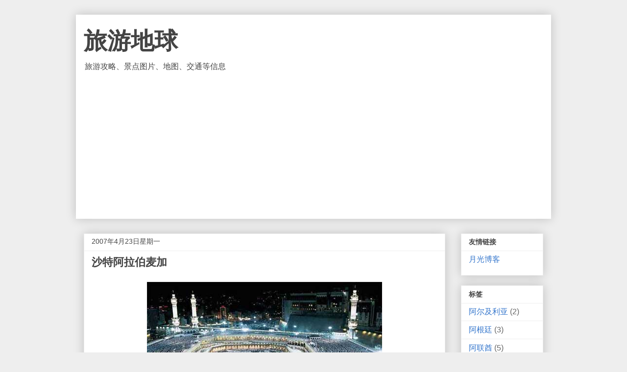

--- FILE ---
content_type: text/html; charset=UTF-8
request_url: https://tour.williamlong.info/2007/04/blog-post_22.html
body_size: 12826
content:
<!DOCTYPE html>
<html class='v2' dir='ltr' lang='zh-CN' xmlns='http://www.w3.org/1999/xhtml' xmlns:b='http://www.google.com/2005/gml/b' xmlns:data='http://www.google.com/2005/gml/data' xmlns:expr='http://www.google.com/2005/gml/expr'>
<head>
<link href='https://www.blogger.com/static/v1/widgets/335934321-css_bundle_v2.css' rel='stylesheet' type='text/css'/>
<meta content='width=device-width, initial-scale=1, maximum-scale=1' name='viewport'/>
<meta content='text/html; charset=UTF-8' http-equiv='Content-Type'/>
<meta content='blogger' name='generator'/>
<link href='https://tour.williamlong.info/favicon.ico' rel='icon' type='image/x-icon'/>
<link href='https://tour.williamlong.info/2007/04/blog-post_22.html' rel='canonical'/>
<!--Can't find substitution for tag [blog.ieCssRetrofitLinks]-->
<link href='https://www.williamlong.info/google/upload/318_1.jpg' rel='image_src'/>
<meta content='https://tour.williamlong.info/2007/04/blog-post_22.html' property='og:url'/>
<meta content='沙特阿拉伯麦加' property='og:title'/>
<meta content='　　麦加是伊斯兰教的第一圣地。它坐落在沙特阿拉伯西部赛拉特山区一条狭窄的山谷里，面积26平方公里，人口三十多万。这里四周群山环抱，层峦起伏，景色壮丽。 　　麦加城之所以世界闻名，是因为伊斯兰教创始现在麦加城中心的这座大清真寺是穆斯林最神圣的地方。 　　“朝觐”是伊斯兰教为的信徒所...' property='og:description'/>
<meta content='https://lh3.googleusercontent.com/blogger_img_proxy/AEn0k_vxTMihS1c1dadFCjUCn5qFU43mk07Y6x0IDY-vXWYduzukPY0MGM9IY7gnUfdDaODUovOKWSUl9IzyBhjBDtI35CS-n3KHV1WJcAvHJ1TUSRguXpwYWGk=w1200-h630-p-k-no-nu' property='og:image'/>
<title>沙特阿拉伯麦加-旅游地球</title>
<style id='page-skin-1' type='text/css'><!--
/*
-----------------------------------------------
Blogger Template Style
Name:     Awesome Inc.
Designer: Tina Chen
URL:      tinachen.org
----------------------------------------------- */
/* Variable definitions
====================
<Variable name="keycolor" description="Main Color" type="color" default="#ffffff"/>
<Group description="Page" selector="body">
<Variable name="body.font" description="Font" type="font"
default="normal normal 13px Arial, Tahoma, Helvetica, FreeSans, sans-serif"/>
<Variable name="body.background.color" description="Background Color" type="color" default="#000000"/>
<Variable name="body.text.color" description="Text Color" type="color" default="#ffffff"/>
</Group>
<Group description="Links" selector=".main-inner">
<Variable name="link.color" description="Link Color" type="color" default="#888888"/>
<Variable name="link.visited.color" description="Visited Color" type="color" default="#444444"/>
<Variable name="link.hover.color" description="Hover Color" type="color" default="#cccccc"/>
</Group>
<Group description="Blog Title" selector=".header h1">
<Variable name="header.font" description="Title Font" type="font"
default="normal bold 40px Arial, Tahoma, Helvetica, FreeSans, sans-serif"/>
<Variable name="header.text.color" description="Title Color" type="color" default="#444444" />
<Variable name="header.background.color" description="Header Background" type="color" default="transparent" />
</Group>
<Group description="Blog Description" selector=".header .description">
<Variable name="description.font" description="Font" type="font"
default="normal normal 14px Arial, Tahoma, Helvetica, FreeSans, sans-serif"/>
<Variable name="description.text.color" description="Text Color" type="color"
default="#444444" />
</Group>
<Group description="Tabs Text" selector=".tabs-inner .widget li a">
<Variable name="tabs.font" description="Font" type="font"
default="normal bold 14px Arial, Tahoma, Helvetica, FreeSans, sans-serif"/>
<Variable name="tabs.text.color" description="Text Color" type="color" default="#444444"/>
<Variable name="tabs.selected.text.color" description="Selected Color" type="color" default="#444444"/>
</Group>
<Group description="Tabs Background" selector=".tabs-outer .PageList">
<Variable name="tabs.background.color" description="Background Color" type="color" default="#141414"/>
<Variable name="tabs.selected.background.color" description="Selected Color" type="color" default="#444444"/>
<Variable name="tabs.border.color" description="Border Color" type="color" default="#eeeeee"/>
</Group>
<Group description="Date Header" selector=".main-inner .widget h2.date-header, .main-inner .widget h2.date-header span">
<Variable name="date.font" description="Font" type="font"
default="normal normal 14px Arial, Tahoma, Helvetica, FreeSans, sans-serif"/>
<Variable name="date.text.color" description="Text Color" type="color" default="#666666"/>
<Variable name="date.border.color" description="Border Color" type="color" default="#eeeeee"/>
</Group>
<Group description="Post Title" selector="h3.post-title, h4, h3.post-title a">
<Variable name="post.title.font" description="Font" type="font"
default="normal bold 22px Arial, Tahoma, Helvetica, FreeSans, sans-serif"/>
<Variable name="post.title.text.color" description="Text Color" type="color" default="#444444"/>
</Group>
<Group description="Post Background" selector=".post">
<Variable name="post.background.color" description="Background Color" type="color" default="#ffffff" />
<Variable name="post.border.color" description="Border Color" type="color" default="#eeeeee" />
<Variable name="post.border.bevel.color" description="Bevel Color" type="color" default="#eeeeee"/>
</Group>
<Group description="Gadget Title" selector="h2">
<Variable name="widget.title.font" description="Font" type="font"
default="normal bold 14px Arial, Tahoma, Helvetica, FreeSans, sans-serif"/>
<Variable name="widget.title.text.color" description="Text Color" type="color" default="#444444"/>
</Group>
<Group description="Gadget Text" selector=".sidebar .widget">
<Variable name="widget.font" description="Font" type="font"
default="normal normal 14px Arial, Tahoma, Helvetica, FreeSans, sans-serif"/>
<Variable name="widget.text.color" description="Text Color" type="color" default="#444444"/>
<Variable name="widget.alternate.text.color" description="Alternate Color" type="color" default="#666666"/>
</Group>
<Group description="Gadget Links" selector=".sidebar .widget">
<Variable name="widget.link.color" description="Link Color" type="color" default="#3778cd"/>
<Variable name="widget.link.visited.color" description="Visited Color" type="color" default="#4d469c"/>
<Variable name="widget.link.hover.color" description="Hover Color" type="color" default="#3778cd"/>
</Group>
<Group description="Gadget Background" selector=".sidebar .widget">
<Variable name="widget.background.color" description="Background Color" type="color" default="#141414"/>
<Variable name="widget.border.color" description="Border Color" type="color" default="#222222"/>
<Variable name="widget.border.bevel.color" description="Bevel Color" type="color" default="#000000"/>
</Group>
<Group description="Sidebar Background" selector=".column-left-inner .column-right-inner">
<Variable name="widget.outer.background.color" description="Background Color" type="color" default="transparent" />
</Group>
<Group description="Images" selector=".main-inner">
<Variable name="image.background.color" description="Background Color" type="color" default="transparent"/>
<Variable name="image.border.color" description="Border Color" type="color" default="transparent"/>
</Group>
<Group description="Feed" selector=".blog-feeds">
<Variable name="feed.text.color" description="Text Color" type="color" default="#444444"/>
</Group>
<Group description="Feed Links" selector=".blog-feeds">
<Variable name="feed.link.color" description="Link Color" type="color" default="#3778cd"/>
<Variable name="feed.link.visited.color" description="Visited Color" type="color" default="#4d469c"/>
<Variable name="feed.link.hover.color" description="Hover Color" type="color" default="#3778cd"/>
</Group>
<Group description="Pager" selector=".blog-pager">
<Variable name="pager.background.color" description="Background Color" type="color" default="#ffffff" />
</Group>
<Group description="Footer" selector=".footer-outer">
<Variable name="footer.background.color" description="Background Color" type="color" default="#ffffff" />
<Variable name="footer.text.color" description="Text Color" type="color" default="#444444" />
</Group>
<Variable name="title.shadow.spread" description="Title Shadow" type="length" default="-1px" min="-1px" max="100px"/>
<Variable name="body.background" description="Body Background" type="background"
color="#eeeeee"
default="$(color) none repeat scroll top left"/>
<Variable name="body.background.gradient.cap" description="Body Gradient Cap" type="url"
default="none"/>
<Variable name="body.background.size" description="Body Background Size" type="string" default="auto"/>
<Variable name="tabs.background.gradient" description="Tabs Background Gradient" type="url"
default="none"/>
<Variable name="header.background.gradient" description="Header Background Gradient" type="url" default="none" />
<Variable name="header.padding.top" description="Header Top Padding" type="length" default="22px" min="0" max="100px"/>
<Variable name="header.margin.top" description="Header Top Margin" type="length" default="0" min="0" max="100px"/>
<Variable name="header.margin.bottom" description="Header Bottom Margin" type="length" default="0" min="0" max="100px"/>
<Variable name="widget.padding.top" description="Widget Padding Top" type="length" default="8px" min="0" max="20px"/>
<Variable name="widget.padding.side" description="Widget Padding Side" type="length" default="15px" min="0" max="100px"/>
<Variable name="widget.outer.margin.top" description="Widget Top Margin" type="length" default="0" min="0" max="100px"/>
<Variable name="widget.outer.background.gradient" description="Gradient" type="url" default="none" />
<Variable name="widget.border.radius" description="Gadget Border Radius" type="length" default="0" min="0" max="100px"/>
<Variable name="outer.shadow.spread" description="Outer Shadow Size" type="length" default="0" min="0" max="100px"/>
<Variable name="date.header.border.radius.top" description="Date Header Border Radius Top" type="length" default="0" min="0" max="100px"/>
<Variable name="date.header.position" description="Date Header Position" type="length" default="15px" min="0" max="100px"/>
<Variable name="date.space" description="Date Space" type="length" default="30px" min="0" max="100px"/>
<Variable name="date.position" description="Date Float" type="string" default="static" />
<Variable name="date.padding.bottom" description="Date Padding Bottom" type="length" default="0" min="0" max="100px"/>
<Variable name="date.border.size" description="Date Border Size" type="length" default="0" min="0" max="10px"/>
<Variable name="date.background" description="Date Background" type="background" color="transparent"
default="$(color) none no-repeat scroll top left" />
<Variable name="date.first.border.radius.top" description="Date First top radius" type="length" default="0" min="0" max="100px"/>
<Variable name="date.last.space.bottom" description="Date Last Space Bottom" type="length"
default="20px" min="0" max="100px"/>
<Variable name="date.last.border.radius.bottom" description="Date Last bottom radius" type="length" default="0" min="0" max="100px"/>
<Variable name="post.first.padding.top" description="First Post Padding Top" type="length" default="0" min="0" max="100px"/>
<Variable name="image.shadow.spread" description="Image Shadow Size" type="length" default="0" min="0" max="100px"/>
<Variable name="image.border.radius" description="Image Border Radius" type="length" default="0" min="0" max="100px"/>
<Variable name="separator.outdent" description="Separator Outdent" type="length" default="15px" min="0" max="100px"/>
<Variable name="title.separator.border.size" description="Widget Title Border Size" type="length" default="1px" min="0" max="10px"/>
<Variable name="list.separator.border.size" description="List Separator Border Size" type="length" default="1px" min="0" max="10px"/>
<Variable name="shadow.spread" description="Shadow Size" type="length" default="0" min="0" max="100px"/>
<Variable name="startSide" description="Side where text starts in blog language" type="automatic" default="left"/>
<Variable name="endSide" description="Side where text ends in blog language" type="automatic" default="right"/>
<Variable name="date.side" description="Side where date header is placed" type="string" default="right"/>
<Variable name="pager.border.radius.top" description="Pager Border Top Radius" type="length" default="0" min="0" max="100px"/>
<Variable name="pager.space.top" description="Pager Top Space" type="length" default="1em" min="0" max="20em"/>
<Variable name="footer.background.gradient" description="Background Gradient" type="url" default="none" />
<Variable name="mobile.background.size" description="Mobile Background Size" type="string"
default="auto"/>
<Variable name="mobile.background.overlay" description="Mobile Background Overlay" type="string"
default="transparent none repeat scroll top left"/>
<Variable name="mobile.button.color" description="Mobile Button Color" type="color" default="#ffffff" />
*/
/* Content
----------------------------------------------- */
body {
font: normal normal 1em Arial, Tahoma, Helvetica, FreeSans, sans-serif;
color: #444444;
background: #eeeeee none repeat scroll top left;
}
html body .content-outer {
min-width: 0;
max-width: 100%;
width: 100%;
}
a:link {
text-decoration: none;
color: #3778cd;
}
a:visited {
text-decoration: none;
color: #4d469c;
}
a:hover {
text-decoration: underline;
color: #3778cd;
}
.body-fauxcolumn-outer .cap-top {
position: absolute;
z-index: 1;
height: 276px;
width: 100%;
background: transparent none repeat-x scroll top left;
_background-image: none;
}
/* Columns
----------------------------------------------- */
.content-inner {
padding: 0;
}
.header-inner .section {
margin: 0 16px;
}
.tabs-inner .section {
margin: 0 16px;
}
.main-inner {
padding-top: 30px;
}
.main-inner .column-center-inner,
.main-inner .column-left-inner,
.main-inner .column-right-inner {
padding: 0 5px;
}
*+html body .main-inner .column-center-inner {
margin-top: -30px;
}
#layout .main-inner .column-center-inner {
margin-top: 0;
}
/* Header
----------------------------------------------- */
.header-outer {
margin: 0 0 0 0;
background: #FFFFFF none repeat scroll 0 0;
}
.Header h1 {
font: normal bold 3em Arial, Tahoma, Helvetica, FreeSans, sans-serif;
color: #444444;
text-shadow: 0 0 -1px #000000;
}
.Header h1 a {
color: #444444;
}
.Header .description {
font: normal normal 1em Arial, Tahoma, Helvetica, FreeSans, sans-serif;
color: #444444;
}
.header-inner .Header .titlewrapper,
.header-inner .Header .descriptionwrapper {
padding-left: 0;
padding-right: 0;
margin-bottom: 0;
}
.header-inner .Header .titlewrapper {
padding-top: 22px;
}
/* Tabs
----------------------------------------------- */
.tabs-outer {
overflow: hidden;
position: relative;
background: #eeeeee url(https://resources.blogblog.com/blogblog/data/1kt/awesomeinc/tabs_gradient_light.png) repeat scroll 0 0;
}
#layout .tabs-outer {
overflow: visible;
}
.tabs-cap-top, .tabs-cap-bottom {
position: absolute;
width: 100%;
border-top: 1px solid #999999;
}
.tabs-cap-bottom {
bottom: 0;
}
.tabs-inner .widget li a {
display: inline-block;
margin: 0;
padding: .6em 1.5em;
font: normal bold 14px Arial, Tahoma, Helvetica, FreeSans, sans-serif;
color: #444444;
border-top: 1px solid #999999;
border-bottom: 1px solid #999999;
border-left: 1px solid #999999;
height: 16px;
line-height: 16px;
}
.tabs-inner .widget li:last-child a {
border-right: 1px solid #999999;
}
.tabs-inner .widget li.selected a, .tabs-inner .widget li a:hover {
background: #666666 url(https://resources.blogblog.com/blogblog/data/1kt/awesomeinc/tabs_gradient_light.png) repeat-x scroll 0 -100px;
color: #ffffff;
}
/* Headings
----------------------------------------------- */
h2 {
font: normal bold 14px Arial, Tahoma, Helvetica, FreeSans, sans-serif;
color: #444444;
}
/* Widgets
----------------------------------------------- */
.main-inner .section {
margin: 0 27px;
padding: 0;
}
.main-inner .column-left-outer,
.main-inner .column-right-outer {
margin-top: 0;
}
#layout .main-inner .column-left-outer,
#layout .main-inner .column-right-outer {
margin-top: 0;
}
.main-inner .column-left-inner,
.main-inner .column-right-inner {
background: transparent none repeat 0 0;
-moz-box-shadow: 0 0 0 rgba(0, 0, 0, .2);
-webkit-box-shadow: 0 0 0 rgba(0, 0, 0, .2);
-goog-ms-box-shadow: 0 0 0 rgba(0, 0, 0, .2);
box-shadow: 0 0 0 rgba(0, 0, 0, .2);
-moz-border-radius: 0;
-webkit-border-radius: 0;
-goog-ms-border-radius: 0;
border-radius: 0;
}
#layout .main-inner .column-left-inner,
#layout .main-inner .column-right-inner {
margin-top: 0;
}
.sidebar .widget {
font: normal normal 1em Arial, Tahoma, Helvetica, FreeSans, sans-serif;
color: #444444;
}
.sidebar .widget a:link {
color: #3778cd;
}
.sidebar .widget a:visited {
color: #4d469c;
}
.sidebar .widget a:hover {
color: #3778cd;
}
.sidebar .widget h2 {
text-shadow: 0 0 -1px #000000;
}
.main-inner .widget {
background-color: #ffffff;
border: 1px solid #eeeeee;
padding: 0 15px 15px;
margin: 20px -16px;
-moz-box-shadow: 0 0 20px rgba(0, 0, 0, .2);
-webkit-box-shadow: 0 0 20px rgba(0, 0, 0, .2);
-goog-ms-box-shadow: 0 0 20px rgba(0, 0, 0, .2);
box-shadow: 0 0 20px rgba(0, 0, 0, .2);
-moz-border-radius: 0;
-webkit-border-radius: 0;
-goog-ms-border-radius: 0;
border-radius: 0;
}
.main-inner .widget h2 {
margin: 0 -15px;
padding: .6em 15px .5em;
border-bottom: 1px solid transparent;
}
.footer-inner .widget h2 {
padding: 0 0 .4em;
border-bottom: 1px solid transparent;
}
.main-inner .widget h2 + div, .footer-inner .widget h2 + div {
border-top: 1px solid #eeeeee;
padding-top: 8px;
}
.main-inner .widget .widget-content {
margin: 0 -15px;
padding: 7px 15px 0;
}
.main-inner .widget ul, .main-inner .widget #ArchiveList ul.flat {
margin: -8px -15px 0;
padding: 0;
list-style: none;
}
.main-inner .widget #ArchiveList {
margin: -8px 0 0;
}
.main-inner .widget ul li, .main-inner .widget #ArchiveList ul.flat li {
padding: .5em 15px;
text-indent: 0;
color: #666666;
border-top: 1px solid #eeeeee;
border-bottom: 1px solid transparent;
}
.main-inner .widget #ArchiveList ul li {
padding-top: .25em;
padding-bottom: .25em;
}
.main-inner .widget ul li:first-child, .main-inner .widget #ArchiveList ul.flat li:first-child {
border-top: none;
}
.main-inner .widget ul li:last-child, .main-inner .widget #ArchiveList ul.flat li:last-child {
border-bottom: none;
}
.post-body {
position: relative;
}
.main-inner .widget .post-body ul {
padding: 0 2.5em;
margin: .5em 0;
list-style: disc;
}
.main-inner .widget .post-body ul li {
padding: 0.25em 0;
margin-bottom: .25em;
color: #444444;
border: none;
}
.footer-inner .widget ul {
padding: 0;
list-style: none;
}
.widget .zippy {
color: #666666;
}
/* Posts
----------------------------------------------- */
body .main-inner .Blog {
padding: 0;
margin-bottom: 1em;
background-color: transparent;
border: none;
-moz-box-shadow: 0 0 0 rgba(0, 0, 0, 0);
-webkit-box-shadow: 0 0 0 rgba(0, 0, 0, 0);
-goog-ms-box-shadow: 0 0 0 rgba(0, 0, 0, 0);
box-shadow: 0 0 0 rgba(0, 0, 0, 0);
}
.main-inner .section:last-child .Blog:last-child {
padding: 0;
margin-bottom: 1em;
}
.main-inner .widget h2.date-header {
margin: 0 -15px 1px;
padding: 0 0 0 0;
font: normal normal 14px Arial, Tahoma, Helvetica, FreeSans, sans-serif;
color: #444444;
background: transparent none no-repeat scroll top left;
border-top: 0 solid #eeeeee;
border-bottom: 1px solid transparent;
-moz-border-radius-topleft: 0;
-moz-border-radius-topright: 0;
-webkit-border-top-left-radius: 0;
-webkit-border-top-right-radius: 0;
border-top-left-radius: 0;
border-top-right-radius: 0;
position: static;
bottom: 100%;
right: 15px;
text-shadow: 0 0 -1px #000000;
}
.main-inner .widget h2.date-header span {
font: normal normal 14px Arial, Tahoma, Helvetica, FreeSans, sans-serif;
display: block;
padding: .5em 15px;
border-left: 0 solid #eeeeee;
border-right: 0 solid #eeeeee;
}
.date-outer {
position: relative;
margin: 30px 0 20px;
padding: 0 15px;
background-color: #ffffff;
border: 1px solid #eeeeee;
-moz-box-shadow: 0 0 20px rgba(0, 0, 0, .2);
-webkit-box-shadow: 0 0 20px rgba(0, 0, 0, .2);
-goog-ms-box-shadow: 0 0 20px rgba(0, 0, 0, .2);
box-shadow: 0 0 20px rgba(0, 0, 0, .2);
-moz-border-radius: 0;
-webkit-border-radius: 0;
-goog-ms-border-radius: 0;
border-radius: 0;
}
.date-outer:first-child {
margin-top: 0;
}
.date-outer:last-child {
margin-bottom: 20px;
-moz-border-radius-bottomleft: 0;
-moz-border-radius-bottomright: 0;
-webkit-border-bottom-left-radius: 0;
-webkit-border-bottom-right-radius: 0;
-goog-ms-border-bottom-left-radius: 0;
-goog-ms-border-bottom-right-radius: 0;
border-bottom-left-radius: 0;
border-bottom-right-radius: 0;
}
.date-posts {
margin: 0 -15px;
padding: 0 15px;
clear: both;
}
.post-outer, .inline-ad {
border-top: 1px solid #eeeeee;
margin: 0 -15px;
padding: 15px 15px;
}
.post-outer {
padding-bottom: 10px;
}
.post-outer:first-child {
padding-top: 0;
border-top: none;
}
.post-outer:last-child, .inline-ad:last-child {
border-bottom: none;
}
.post-body {
position: relative;
}
.post-body img {
padding: 8px;
background: transparent;
border: 1px solid transparent;
-moz-box-shadow: 0 0 0 rgba(0, 0, 0, .2);
-webkit-box-shadow: 0 0 0 rgba(0, 0, 0, .2);
box-shadow: 0 0 0 rgba(0, 0, 0, .2);
-moz-border-radius: 0;
-webkit-border-radius: 0;
border-radius: 0;
}
h3.post-title, h4 {
font: normal bold 22px Arial, Tahoma, Helvetica, FreeSans, sans-serif;
color: #444444;
}
h3.post-title a {
font: normal bold 22px Arial, Tahoma, Helvetica, FreeSans, sans-serif;
color: #444444;
}
h3.post-title a:hover {
color: #3778cd;
text-decoration: underline;
}
.post-header {
margin: 0 0 1em;
}
.post-body {
line-height: 1.4;
}
.post-outer h2 {
color: #444444;
}
.post-footer {
margin: 1.5em 0 0;
}
#blog-pager {
padding: 15px;
font-size: 120%;
background-color: #ffffff;
border: 1px solid #eeeeee;
-moz-box-shadow: 0 0 20px rgba(0, 0, 0, .2);
-webkit-box-shadow: 0 0 20px rgba(0, 0, 0, .2);
-goog-ms-box-shadow: 0 0 20px rgba(0, 0, 0, .2);
box-shadow: 0 0 20px rgba(0, 0, 0, .2);
-moz-border-radius: 0;
-webkit-border-radius: 0;
-goog-ms-border-radius: 0;
border-radius: 0;
-moz-border-radius-topleft: 0;
-moz-border-radius-topright: 0;
-webkit-border-top-left-radius: 0;
-webkit-border-top-right-radius: 0;
-goog-ms-border-top-left-radius: 0;
-goog-ms-border-top-right-radius: 0;
border-top-left-radius: 0;
border-top-right-radius-topright: 0;
margin-top: 1em;
}
.blog-feeds, .post-feeds {
margin: 1em 0;
text-align: center;
color: #444444;
}
.blog-feeds a, .post-feeds a {
color: #3778cd;
}
.blog-feeds a:visited, .post-feeds a:visited {
color: #4d469c;
}
.blog-feeds a:hover, .post-feeds a:hover {
color: #3778cd;
}
.post-outer .comments {
margin-top: 2em;
}
/* Comments
----------------------------------------------- */
.comments .comments-content .icon.blog-author {
background-repeat: no-repeat;
background-image: url([data-uri]);
}
.comments .comments-content .loadmore a {
border-top: 1px solid #999999;
border-bottom: 1px solid #999999;
}
.comments .continue {
border-top: 2px solid #999999;
}
/* Footer
----------------------------------------------- */
.footer-outer {
margin: -20px 0 -1px;
padding: 20px 0 0;
color: #444444;
overflow: hidden;
}
.footer-fauxborder-left {
border-top: 1px solid #eeeeee;
background: #ffffff none repeat scroll 0 0;
-moz-box-shadow: 0 0 20px rgba(0, 0, 0, .2);
-webkit-box-shadow: 0 0 20px rgba(0, 0, 0, .2);
-goog-ms-box-shadow: 0 0 20px rgba(0, 0, 0, .2);
box-shadow: 0 0 20px rgba(0, 0, 0, .2);
margin: 0 -20px;
}
/* Mobile
----------------------------------------------- */
body.mobile {
background-size: auto;
}
.mobile .body-fauxcolumn-outer {
background: transparent none repeat scroll top left;
}
*+html body.mobile .main-inner .column-center-inner {
margin-top: 0;
}
.mobile .main-inner .widget {
padding: 0 0 15px;
}
.mobile .main-inner .widget h2 + div,
.mobile .footer-inner .widget h2 + div {
border-top: none;
padding-top: 0;
}
.mobile .footer-inner .widget h2 {
padding: 0.5em 0;
border-bottom: none;
}
.mobile .main-inner .widget .widget-content {
margin: 0;
padding: 7px 0 0;
}
.mobile .main-inner .widget ul,
.mobile .main-inner .widget #ArchiveList ul.flat {
margin: 0 -15px 0;
}
.mobile .main-inner .widget h2.date-header {
right: 0;
}
.mobile .date-header span {
padding: 0.4em 0;
}
.mobile .date-outer:first-child {
margin-bottom: 0;
border: 1px solid #eeeeee;
-moz-border-radius-topleft: 0;
-moz-border-radius-topright: 0;
-webkit-border-top-left-radius: 0;
-webkit-border-top-right-radius: 0;
-goog-ms-border-top-left-radius: 0;
-goog-ms-border-top-right-radius: 0;
border-top-left-radius: 0;
border-top-right-radius: 0;
}
.mobile .date-outer {
border-color: #eeeeee;
border-width: 0 1px 1px;
}
.mobile .date-outer:last-child {
margin-bottom: 0;
}
.mobile .main-inner {
padding: 0;
}
.mobile .header-inner .section {
margin: 0;
}
.mobile .post-outer, .mobile .inline-ad {
padding: 5px 0;
}
.mobile .tabs-inner .section {
margin: 0 10px;
}
.mobile .main-inner .widget h2 {
margin: 0;
padding: 0;
}
.mobile .main-inner .widget h2.date-header span {
padding: 0;
}
.mobile .main-inner .widget .widget-content {
margin: 0;
padding: 7px 0 0;
}
.mobile #blog-pager {
border: 1px solid transparent;
background: #ffffff none repeat scroll 0 0;
}
.mobile .main-inner .column-left-inner,
.mobile .main-inner .column-right-inner {
background: transparent none repeat 0 0;
-moz-box-shadow: none;
-webkit-box-shadow: none;
-goog-ms-box-shadow: none;
box-shadow: none;
}
.mobile .date-posts {
margin: 0;
padding: 0;
}
.mobile .footer-fauxborder-left {
margin: 0;
border-top: inherit;
}
.mobile .main-inner .section:last-child .Blog:last-child {
margin-bottom: 0;
}
.mobile-index-contents {
color: #444444;
}
.mobile .mobile-link-button {
background: #3778cd url(https://resources.blogblog.com/blogblog/data/1kt/awesomeinc/tabs_gradient_light.png) repeat scroll 0 0;
}
.mobile-link-button a:link, .mobile-link-button a:visited {
color: #ffffff;
}
.mobile .tabs-inner .PageList .widget-content {
background: transparent;
border-top: 1px solid;
border-color: #999999;
color: #444444;
}
.mobile .tabs-inner .PageList .widget-content .pagelist-arrow {
border-left: 1px solid #999999;
}

--></style>
<style id='template-skin-1' type='text/css'><!--
body {
min-width: 970px;
}
.content-outer, .content-fauxcolumn-outer, .region-inner {
min-width: 970px;
max-width: 970px;
_width: 970px;
}
.main-inner .columns {
padding-left: 0px;
padding-right: 200px;
}
.main-inner .fauxcolumn-center-outer {
left: 0px;
right: 200px;
/* IE6 does not respect left and right together */
_width: expression(this.parentNode.offsetWidth -
parseInt("0px") -
parseInt("200px") + 'px');
}
.main-inner .fauxcolumn-left-outer {
width: 0px;
}
.main-inner .fauxcolumn-right-outer {
width: 200px;
}
.main-inner .column-left-outer {
width: 0px;
right: 100%;
margin-left: -0px;
}
.main-inner .column-right-outer {
width: 200px;
margin-right: -200px;
}
#layout {
min-width: 0;
}
#layout .content-outer {
min-width: 0;
width: 800px;
}
#layout .region-inner {
min-width: 0;
width: auto;
}
body#layout div.add_widget {
padding: 8px;
}
body#layout div.add_widget a {
margin-left: 32px;
}
--></style>
<script type='text/javascript'>
        (function(i,s,o,g,r,a,m){i['GoogleAnalyticsObject']=r;i[r]=i[r]||function(){
        (i[r].q=i[r].q||[]).push(arguments)},i[r].l=1*new Date();a=s.createElement(o),
        m=s.getElementsByTagName(o)[0];a.async=1;a.src=g;m.parentNode.insertBefore(a,m)
        })(window,document,'script','https://www.google-analytics.com/analytics.js','ga');
        ga('create', 'UA-272027-5', 'auto', 'blogger');
        ga('blogger.send', 'pageview');
      </script>
<link href='https://www.blogger.com/dyn-css/authorization.css?targetBlogID=3858050570068179401&amp;zx=874d468a-0a64-4f0b-8add-fcba01efa8ed' media='none' onload='if(media!=&#39;all&#39;)media=&#39;all&#39;' rel='stylesheet'/><noscript><link href='https://www.blogger.com/dyn-css/authorization.css?targetBlogID=3858050570068179401&amp;zx=874d468a-0a64-4f0b-8add-fcba01efa8ed' rel='stylesheet'/></noscript>
<meta name='google-adsense-platform-account' content='ca-host-pub-1556223355139109'/>
<meta name='google-adsense-platform-domain' content='blogspot.com'/>

<script async src="https://pagead2.googlesyndication.com/pagead/js/adsbygoogle.js?client=ca-pub-8464600688944785&host=ca-host-pub-1556223355139109" crossorigin="anonymous"></script>

<!-- data-ad-client=ca-pub-8464600688944785 -->

</head>
<body class='loading'>
<div class='navbar no-items section' id='navbar' name='Navbar'>
</div>
<div class='body-fauxcolumns'>
<div class='fauxcolumn-outer body-fauxcolumn-outer'>
<div class='cap-top'>
<div class='cap-left'></div>
<div class='cap-right'></div>
</div>
<div class='fauxborder-left'>
<div class='fauxborder-right'></div>
<div class='fauxcolumn-inner'>
</div>
</div>
<div class='cap-bottom'>
<div class='cap-left'></div>
<div class='cap-right'></div>
</div>
</div>
</div>
<div class='content'>
<div class='content-fauxcolumns'>
<div class='fauxcolumn-outer content-fauxcolumn-outer'>
<div class='cap-top'>
<div class='cap-left'></div>
<div class='cap-right'></div>
</div>
<div class='fauxborder-left'>
<div class='fauxborder-right'></div>
<div class='fauxcolumn-inner'>
</div>
</div>
<div class='cap-bottom'>
<div class='cap-left'></div>
<div class='cap-right'></div>
</div>
</div>
</div>
<div class='content-outer'>
<div class='content-cap-top cap-top'>
<div class='cap-left'></div>
<div class='cap-right'></div>
</div>
<div class='fauxborder-left content-fauxborder-left'>
<div class='fauxborder-right content-fauxborder-right'></div>
<div class='content-inner'>
<header>
<div class='header-outer'>
<div class='header-cap-top cap-top'>
<div class='cap-left'></div>
<div class='cap-right'></div>
</div>
<div class='fauxborder-left header-fauxborder-left'>
<div class='fauxborder-right header-fauxborder-right'></div>
<div class='region-inner header-inner'>
<div class='header section' id='header' name='标题'><div class='widget Header' data-version='1' id='Header1'>
<div id='header-inner'>
<div class='titlewrapper'>
<h1 class='title'>
<a href='https://tour.williamlong.info/'>
旅游地球
</a>
</h1>
</div>
<div class='descriptionwrapper'>
<p class='description'><span>旅游攻略&#12289;景点图片&#12289;地图&#12289;交通等信息</span></p>
</div>
</div>
</div></div>
</div>
</div>
<div class='header-cap-bottom cap-bottom'>
<div class='cap-left'></div>
<div class='cap-right'></div>
</div>
</div>
</header>
<div class='tabs-outer'>
<div class='tabs-cap-top cap-top'>
<div class='cap-left'></div>
<div class='cap-right'></div>
</div>
<div class='fauxborder-left tabs-fauxborder-left'>
<div class='fauxborder-right tabs-fauxborder-right'></div>
<div class='region-inner tabs-inner'>
<div class='tabs section' id='crosscol' name='跨列'><div class='widget HTML' data-version='1' id='HTML1'>
<div class='widget-content'>
<style type="text/css">

body {margin:auto;max-width: 970px;}
.header-outer{width: 970px;margin: auto;box-shadow: 0 0 20px rgb(0 0 0 / 20%);}
.column-center-outer,.column-left-outer,.column-right-outer{position:relative;float:left;_display:inline;_overflow:hidden}
.column-center-outer{width:100%}
.column-left-outer{margin-left:-100%}

@media screen and (max-width:768px) {
body {min-width: 100%;width: 100%;}
.header-outer {width: 95%;}
.post-body img {max-width: 100%;}
.content-outer, .content-fauxcolumn-outer, .region-inner {
min-width: 100%;
max-width: 100%;
_width: 100%;
}
.main-inner .columns {
    padding-left: 0;
    padding-right: 0;
}
#layout .content-outer {width: 100%;}
.footer-outer {display:none;}

.main-inner .column-right-outer {
    display:none;
    width: 100%;
    margin-right: 0;
}

}
</style>

<script src="https://www.williamlong.info/script/jquery.min.js"></script>
<script type="text/javascript" src="https://www.williamlong.info/script/jquery-ias.min.js"></script>

<script type="text/javascript">
/*
var ias = jQuery.ias({
    container : '.blog-posts',
    item: '.date-outer',
    pagination: '#blog-pager',
    next: '#blog-pager-older-link a',
    loader: ''
});

ias.extension(new IASSpinnerExtension());
*/
</script>
</div>
<div class='clear'></div>
</div></div>
<div class='tabs no-items section' id='crosscol-overflow' name='Cross-Column 2'></div>
</div>
</div>
<div class='tabs-cap-bottom cap-bottom'>
<div class='cap-left'></div>
<div class='cap-right'></div>
</div>
</div>
<div class='main-outer'>
<div class='main-cap-top cap-top'>
<div class='cap-left'></div>
<div class='cap-right'></div>
</div>
<div class='fauxborder-left main-fauxborder-left'>
<div class='fauxborder-right main-fauxborder-right'></div>
<div class='region-inner main-inner'>
<div class='columns fauxcolumns'>
<div class='fauxcolumn-outer fauxcolumn-center-outer'>
<div class='cap-top'>
<div class='cap-left'></div>
<div class='cap-right'></div>
</div>
<div class='fauxborder-left'>
<div class='fauxborder-right'></div>
<div class='fauxcolumn-inner'>
</div>
</div>
<div class='cap-bottom'>
<div class='cap-left'></div>
<div class='cap-right'></div>
</div>
</div>
<div class='fauxcolumn-outer fauxcolumn-left-outer'>
<div class='cap-top'>
<div class='cap-left'></div>
<div class='cap-right'></div>
</div>
<div class='fauxborder-left'>
<div class='fauxborder-right'></div>
<div class='fauxcolumn-inner'>
</div>
</div>
<div class='cap-bottom'>
<div class='cap-left'></div>
<div class='cap-right'></div>
</div>
</div>
<div class='fauxcolumn-outer fauxcolumn-right-outer'>
<div class='cap-top'>
<div class='cap-left'></div>
<div class='cap-right'></div>
</div>
<div class='fauxborder-left'>
<div class='fauxborder-right'></div>
<div class='fauxcolumn-inner'>
</div>
</div>
<div class='cap-bottom'>
<div class='cap-left'></div>
<div class='cap-right'></div>
</div>
</div>
<!-- corrects IE6 width calculation -->
<div class='columns-inner'>
<div class='column-center-outer'>
<div class='column-center-inner'>
<div class='main section' id='main' name='主体'><div class='widget Blog' data-version='1' id='Blog1'>
<div class='blog-posts hfeed'>

          <div class="date-outer">
        
<h2 class='date-header'><span>2007年4月23日星期一</span></h2>

          <div class="date-posts">
        
<div class='post-outer'>
<div class='post hentry uncustomized-post-template' itemprop='blogPost' itemscope='itemscope' itemtype='http://schema.org/BlogPosting'>
<meta content='https://www.williamlong.info/google/upload/318_1.jpg' itemprop='image_url'/>
<meta content='3858050570068179401' itemprop='blogId'/>
<meta content='1022413475815053675' itemprop='postId'/>
<a name='1022413475815053675'></a>
<h3 class='post-title entry-title' itemprop='name'>
沙特阿拉伯麦加
</h3>
<div class='post-header'>
<div class='post-header-line-1'></div>
</div>
<div class='post-body entry-content' id='post-body-1022413475815053675' itemprop='description articleBody'>
<p align="center"><a href="https://www.williamlong.info/google/upload/318_2.jpg" target="_blank"><img alt="沙特阿拉伯麦加" border="0" src="https://www.williamlong.info/google/upload/318_1.jpg" /></a></p><p>&#12288;&#12288;麦加是伊斯兰教的第一圣地&#12290;它坐落在沙特阿拉伯西部赛拉特山区一条狭窄的山谷里&#65292;面积26平方公里&#65292;人口三十多万&#12290;这里四周群山环抱&#65292;层峦起伏&#65292;景色壮丽&#12290;</p><p>&#12288;&#12288;麦加城之所以世界闻名&#65292;是因为伊斯兰教创始现在麦加城中心的这座大清真寺是穆斯林最神圣的地方&#12290;</p><p>&#12288;&#12288;&ldquo;朝觐&rdquo;是伊斯兰教为的信徒所规定的必须遵守的基本制度之一&#65292;每一位有经济和有体力的成年穆斯林都负有朝拜麦加的宗教义务&#12290;所有穆斯林&#65292;无论是男是女&#65292;都会尽最大努力争取一生至少要前往麦加朝觐一次&#12290;</p><p>&#12288;&#12288;点击下载地标文件&#65306;<a href="https://www.williamlong.info/google/upload/318_Kaba.kml">沙特阿拉伯麦加</a></p>
<div style='clear: both;'></div>
</div>
<div class='post-footer'>
<div class='post-footer-line post-footer-line-1'>
<span class='post-author vcard'>
</span>
<span class='post-timestamp'>
</span>
<span class='post-comment-link'>
</span>
<span class='post-icons'>
</span>
<div class='post-share-buttons goog-inline-block'>
</div>
</div>
<div class='post-footer-line post-footer-line-2'>
<span class='post-labels'>
标签&#65306;
<a href='https://tour.williamlong.info/search/label/%E6%97%85%E6%B8%B8%E4%BA%A4%E9%80%9A' rel='tag'>旅游交通</a>,
<a href='https://tour.williamlong.info/search/label/%E6%B2%99%E7%89%B9' rel='tag'>沙特</a>,
<a href='https://tour.williamlong.info/search/label/%E4%BA%9A%E6%B4%B2' rel='tag'>亚洲</a>
</span>
</div>
<div class='post-footer-line post-footer-line-3'>
<span class='post-location'>
</span>
</div>
</div>
</div>
<div class='comments' id='comments'>
<a name='comments'></a>
</div>
</div>

        </div></div>
      
</div>
<div class='blog-pager' id='blog-pager'>
<span id='blog-pager-newer-link'>
<a class='blog-pager-newer-link' href='https://tour.williamlong.info/2007/04/blog-post_23.html' id='Blog1_blog-pager-newer-link' title='较新的博文'>上一页</a>
</span>
<span id='blog-pager-older-link'>
<a class='blog-pager-older-link' href='https://tour.williamlong.info/2007/04/blog-post_21.html' id='Blog1_blog-pager-older-link' title='较早的博文'>下一页</a>
</span>
<a class='home-link' href='https://tour.williamlong.info/'>主页</a>
</div>
<div class='clear'></div>
<div class='post-feeds'>
</div>
</div></div>
</div>
</div>
<div class='column-left-outer'>
<div class='column-left-inner'>
<aside>
</aside>
</div>
</div>
<div class='column-right-outer'>
<div class='column-right-inner'>
<aside>
<div class='sidebar section' id='sidebar-right-1'><div class='widget LinkList' data-version='1' id='LinkList1'>
<h2>友情链接</h2>
<div class='widget-content'>
<ul>
<li><a href='https://www.williamlong.info'>月光博客</a></li>
</ul>
<div class='clear'></div>
</div>
</div><div class='widget Label' data-version='1' id='Label1'>
<h2>标签</h2>
<div class='widget-content list-label-widget-content'>
<ul>
<li>
<a dir='ltr' href='https://tour.williamlong.info/search/label/%E9%98%BF%E5%B0%94%E5%8F%8A%E5%88%A9%E4%BA%9A'>阿尔及利亚</a>
<span dir='ltr'>(2)</span>
</li>
<li>
<a dir='ltr' href='https://tour.williamlong.info/search/label/%E9%98%BF%E6%A0%B9%E5%BB%B7'>阿根廷</a>
<span dir='ltr'>(3)</span>
</li>
<li>
<a dir='ltr' href='https://tour.williamlong.info/search/label/%E9%98%BF%E8%81%94%E9%85%8B'>阿联酋</a>
<span dir='ltr'>(5)</span>
</li>
<li>
<a dir='ltr' href='https://tour.williamlong.info/search/label/%E5%9F%83%E5%8F%8A'>埃及</a>
<span dir='ltr'>(8)</span>
</li>
<li>
<a dir='ltr' href='https://tour.williamlong.info/search/label/%E5%9F%83%E5%A1%9E%E4%BF%84%E6%AF%94%E4%BA%9A'>埃塞俄比亚</a>
<span dir='ltr'>(1)</span>
</li>
<li>
<a dir='ltr' href='https://tour.williamlong.info/search/label/%E5%AE%89%E5%BE%BD'>安徽</a>
<span dir='ltr'>(5)</span>
</li>
<li>
<a dir='ltr' href='https://tour.williamlong.info/search/label/%E6%BE%B3%E5%A4%A7%E5%88%A9%E4%BA%9A'>澳大利亚</a>
<span dir='ltr'>(15)</span>
</li>
<li>
<a dir='ltr' href='https://tour.williamlong.info/search/label/%E6%BE%B3%E6%B4%B2'>澳洲</a>
<span dir='ltr'>(20)</span>
</li>
<li>
<a dir='ltr' href='https://tour.williamlong.info/search/label/%E5%B7%B4%E6%8B%BF%E9%A9%AC'>巴拿马</a>
<span dir='ltr'>(1)</span>
</li>
<li>
<a dir='ltr' href='https://tour.williamlong.info/search/label/%E5%B7%B4%E8%A5%BF'>巴西</a>
<span dir='ltr'>(5)</span>
</li>
<li>
<a dir='ltr' href='https://tour.williamlong.info/search/label/%E5%8C%97%E4%BA%AC'>北京</a>
<span dir='ltr'>(35)</span>
</li>
<li>
<a dir='ltr' href='https://tour.williamlong.info/search/label/%E5%BE%B7%E5%9B%BD'>德国</a>
<span dir='ltr'>(19)</span>
</li>
<li>
<a dir='ltr' href='https://tour.williamlong.info/search/label/%E5%9C%B0%E6%A0%87%E6%96%87%E4%BB%B6'>地标文件</a>
<span dir='ltr'>(66)</span>
</li>
<li>
<a dir='ltr' href='https://tour.williamlong.info/search/label/%E4%BF%84%E5%9B%BD'>俄国</a>
<span dir='ltr'>(11)</span>
</li>
<li>
<a dir='ltr' href='https://tour.williamlong.info/search/label/%E6%B3%95%E5%9B%BD'>法国</a>
<span dir='ltr'>(18)</span>
</li>
<li>
<a dir='ltr' href='https://tour.williamlong.info/search/label/%E9%9D%9E%E6%B4%B2'>非洲</a>
<span dir='ltr'>(41)</span>
</li>
<li>
<a dir='ltr' href='https://tour.williamlong.info/search/label/%E9%9D%9E%E6%B4%B2%E5%85%B6%E4%BB%96'>非洲其他</a>
<span dir='ltr'>(9)</span>
</li>
<li>
<a dir='ltr' href='https://tour.williamlong.info/search/label/%E7%A6%8F%E5%BB%BA'>福建</a>
<span dir='ltr'>(8)</span>
</li>
<li>
<a dir='ltr' href='https://tour.williamlong.info/search/label/%E7%94%98%E8%82%83'>甘肃</a>
<span dir='ltr'>(4)</span>
</li>
<li>
<a dir='ltr' href='https://tour.williamlong.info/search/label/%E5%8F%A4%E5%B7%B4'>古巴</a>
<span dir='ltr'>(1)</span>
</li>
<li>
<a dir='ltr' href='https://tour.williamlong.info/search/label/%E5%B9%BF%E4%B8%9C'>广东</a>
<span dir='ltr'>(52)</span>
</li>
<li>
<a dir='ltr' href='https://tour.williamlong.info/search/label/%E5%B9%BF%E8%A5%BF'>广西</a>
<span dir='ltr'>(5)</span>
</li>
<li>
<a dir='ltr' href='https://tour.williamlong.info/search/label/%E8%B4%B5%E5%B7%9E'>贵州</a>
<span dir='ltr'>(3)</span>
</li>
<li>
<a dir='ltr' href='https://tour.williamlong.info/search/label/%E6%B5%B7%E5%8D%97'>海南</a>
<span dir='ltr'>(9)</span>
</li>
<li>
<a dir='ltr' href='https://tour.williamlong.info/search/label/%E9%9F%A9%E5%9B%BD'>韩国</a>
<span dir='ltr'>(11)</span>
</li>
<li>
<a dir='ltr' href='https://tour.williamlong.info/search/label/%E6%B2%B3%E5%8C%97'>河北</a>
<span dir='ltr'>(2)</span>
</li>
<li>
<a dir='ltr' href='https://tour.williamlong.info/search/label/%E6%B2%B3%E5%8D%97'>河南</a>
<span dir='ltr'>(3)</span>
</li>
<li>
<a dir='ltr' href='https://tour.williamlong.info/search/label/%E8%8D%B7%E5%85%B0'>荷兰</a>
<span dir='ltr'>(9)</span>
</li>
<li>
<a dir='ltr' href='https://tour.williamlong.info/search/label/%E9%BB%91%E9%BE%99%E6%B1%9F'>黑龙江</a>
<span dir='ltr'>(5)</span>
</li>
<li>
<a dir='ltr' href='https://tour.williamlong.info/search/label/%E6%B9%96%E5%8C%97'>湖北</a>
<span dir='ltr'>(6)</span>
</li>
<li>
<a dir='ltr' href='https://tour.williamlong.info/search/label/%E6%B9%96%E5%8D%97'>湖南</a>
<span dir='ltr'>(4)</span>
</li>
<li>
<a dir='ltr' href='https://tour.williamlong.info/search/label/%E5%90%89%E6%9E%97'>吉林</a>
<span dir='ltr'>(2)</span>
</li>
<li>
<a dir='ltr' href='https://tour.williamlong.info/search/label/%E5%8A%A0%E6%8B%BF%E5%A4%A7'>加拿大</a>
<span dir='ltr'>(6)</span>
</li>
<li>
<a dir='ltr' href='https://tour.williamlong.info/search/label/%E6%B1%9F%E8%8B%8F'>江苏</a>
<span dir='ltr'>(17)</span>
</li>
<li>
<a dir='ltr' href='https://tour.williamlong.info/search/label/%E6%B1%9F%E8%A5%BF'>江西</a>
<span dir='ltr'>(3)</span>
</li>
<li>
<a dir='ltr' href='https://tour.williamlong.info/search/label/%E6%B4%A5%E5%B7%B4%E5%B8%83%E9%9F%A6'>津巴布韦</a>
<span dir='ltr'>(1)</span>
</li>
<li>
<a dir='ltr' href='https://tour.williamlong.info/search/label/%E5%86%9B%E4%BA%8B%E8%AE%BE%E6%96%BD'>军事设施</a>
<span dir='ltr'>(69)</span>
</li>
<li>
<a dir='ltr' href='https://tour.williamlong.info/search/label/%E8%82%AF%E5%B0%BC%E4%BA%9A'>肯尼亚</a>
<span dir='ltr'>(1)</span>
</li>
<li>
<a dir='ltr' href='https://tour.williamlong.info/search/label/%E8%BE%BD%E5%AE%81'>辽宁</a>
<span dir='ltr'>(7)</span>
</li>
<li>
<a dir='ltr' href='https://tour.williamlong.info/search/label/%E6%97%85%E6%B8%B8%E4%BA%A4%E9%80%9A'>旅游交通</a>
<span dir='ltr'>(360)</span>
</li>
<li>
<a dir='ltr' href='https://tour.williamlong.info/search/label/%E9%A9%AC%E6%9D%A5%E8%A5%BF%E4%BA%9A'>马来西亚</a>
<span dir='ltr'>(2)</span>
</li>
<li>
<a dir='ltr' href='https://tour.williamlong.info/search/label/%E9%A9%AC%E9%87%8C'>马里</a>
<span dir='ltr'>(2)</span>
</li>
<li>
<a dir='ltr' href='https://tour.williamlong.info/search/label/%E7%BE%8E%E5%9B%BD'>美国</a>
<span dir='ltr'>(158)</span>
</li>
<li>
<a dir='ltr' href='https://tour.williamlong.info/search/label/%E7%BE%8E%E6%B4%B2'>美洲</a>
<span dir='ltr'>(194)</span>
</li>
<li>
<a dir='ltr' href='https://tour.williamlong.info/search/label/%E7%BE%8E%E6%B4%B2%E5%85%B6%E4%BB%96'>美洲其他</a>
<span dir='ltr'>(7)</span>
</li>
<li>
<a dir='ltr' href='https://tour.williamlong.info/search/label/%E7%A7%98%E9%B2%81'>秘鲁</a>
<span dir='ltr'>(4)</span>
</li>
<li>
<a dir='ltr' href='https://tour.williamlong.info/search/label/%E8%8E%AB%E6%A1%91%E6%AF%94%E5%85%8B'>莫桑比克</a>
<span dir='ltr'>(1)</span>
</li>
<li>
<a dir='ltr' href='https://tour.williamlong.info/search/label/%E5%A2%A8%E8%A5%BF%E5%93%A5'>墨西哥</a>
<span dir='ltr'>(6)</span>
</li>
<li>
<a dir='ltr' href='https://tour.williamlong.info/search/label/%E5%8D%97%E9%9D%9E'>南非</a>
<span dir='ltr'>(15)</span>
</li>
<li>
<a dir='ltr' href='https://tour.williamlong.info/search/label/%E7%91%99%E9%B2%81'>瑙鲁</a>
<span dir='ltr'>(2)</span>
</li>
<li>
<a dir='ltr' href='https://tour.williamlong.info/search/label/%E5%86%85%E8%92%99'>内蒙</a>
<span dir='ltr'>(4)</span>
</li>
<li>
<a dir='ltr' href='https://tour.williamlong.info/search/label/%E5%AE%81%E5%A4%8F'>宁夏</a>
<span dir='ltr'>(4)</span>
</li>
<li>
<a dir='ltr' href='https://tour.williamlong.info/search/label/%E6%AC%A7%E6%B4%B2'>欧洲</a>
<span dir='ltr'>(169)</span>
</li>
<li>
<a dir='ltr' href='https://tour.williamlong.info/search/label/%E6%AC%A7%E6%B4%B2%E5%85%B6%E4%BB%96'>欧洲其他</a>
<span dir='ltr'>(38)</span>
</li>
<li>
<a dir='ltr' href='https://tour.williamlong.info/search/label/%E8%91%A1%E8%90%84%E7%89%99'>葡萄牙</a>
<span dir='ltr'>(5)</span>
</li>
<li>
<a dir='ltr' href='https://tour.williamlong.info/search/label/%E4%BA%BA%E6%96%87%E5%8E%86%E5%8F%B2'>人文历史</a>
<span dir='ltr'>(167)</span>
</li>
<li>
<a dir='ltr' href='https://tour.williamlong.info/search/label/%E6%97%A5%E6%9C%AC'>日本</a>
<span dir='ltr'>(12)</span>
</li>
<li>
<a dir='ltr' href='https://tour.williamlong.info/search/label/%E6%B2%99%E7%89%B9'>沙特</a>
<span dir='ltr'>(1)</span>
</li>
<li>
<a dir='ltr' href='https://tour.williamlong.info/search/label/%E5%B1%B1%E4%B8%9C'>山东</a>
<span dir='ltr'>(7)</span>
</li>
<li>
<a dir='ltr' href='https://tour.williamlong.info/search/label/%E5%B1%B1%E8%A5%BF'>山西</a>
<span dir='ltr'>(5)</span>
</li>
<li>
<a dir='ltr' href='https://tour.williamlong.info/search/label/%E9%99%95%E8%A5%BF'>陕西</a>
<span dir='ltr'>(10)</span>
</li>
<li>
<a dir='ltr' href='https://tour.williamlong.info/search/label/%E4%B8%8A%E6%B5%B7'>上海</a>
<span dir='ltr'>(18)</span>
</li>
<li>
<a dir='ltr' href='https://tour.williamlong.info/search/label/%E4%B8%96%E7%95%8C%E5%A5%87%E8%B6%A3'>世界奇趣</a>
<span dir='ltr'>(129)</span>
</li>
<li>
<a dir='ltr' href='https://tour.williamlong.info/search/label/%E5%9B%9B%E5%B7%9D'>四川</a>
<span dir='ltr'>(17)</span>
</li>
<li>
<a dir='ltr' href='https://tour.williamlong.info/search/label/%E8%8B%8F%E4%B8%B9'>苏丹</a>
<span dir='ltr'>(2)</span>
</li>
<li>
<a dir='ltr' href='https://tour.williamlong.info/search/label/%E5%8F%B0%E6%B9%BE'>台湾</a>
<span dir='ltr'>(11)</span>
</li>
<li>
<a dir='ltr' href='https://tour.williamlong.info/search/label/%E4%BD%93%E8%82%B2%E8%BF%90%E5%8A%A8'>体育运动</a>
<span dir='ltr'>(14)</span>
</li>
<li>
<a dir='ltr' href='https://tour.williamlong.info/search/label/%E5%A4%A9%E6%B4%A5'>天津</a>
<span dir='ltr'>(4)</span>
</li>
<li>
<a dir='ltr' href='https://tour.williamlong.info/search/label/%E8%A5%BF%E7%8F%AD%E7%89%99'>西班牙</a>
<span dir='ltr'>(13)</span>
</li>
<li>
<a dir='ltr' href='https://tour.williamlong.info/search/label/%E8%A5%BF%E8%97%8F'>西藏</a>
<span dir='ltr'>(9)</span>
</li>
<li>
<a dir='ltr' href='https://tour.williamlong.info/search/label/%E5%B8%8C%E8%85%8A'>希腊</a>
<span dir='ltr'>(4)</span>
</li>
<li>
<a dir='ltr' href='https://tour.williamlong.info/search/label/%E9%A6%99%E6%B8%AF'>香港</a>
<span dir='ltr'>(25)</span>
</li>
<li>
<a dir='ltr' href='https://tour.williamlong.info/search/label/%E6%96%B0%E5%8A%A0%E5%9D%A1'>新加坡</a>
<span dir='ltr'>(4)</span>
</li>
<li>
<a dir='ltr' href='https://tour.williamlong.info/search/label/%E6%96%B0%E7%96%86'>新疆</a>
<span dir='ltr'>(12)</span>
</li>
<li>
<a dir='ltr' href='https://tour.williamlong.info/search/label/%E6%96%B0%E9%97%BB%E6%8A%A5%E9%81%93'>新闻报道</a>
<span dir='ltr'>(10)</span>
</li>
<li>
<a dir='ltr' href='https://tour.williamlong.info/search/label/%E6%96%B0%E8%A5%BF%E5%85%B0'>新西兰</a>
<span dir='ltr'>(3)</span>
</li>
<li>
<a dir='ltr' href='https://tour.williamlong.info/search/label/%E4%BA%9A%E6%B4%B2'>亚洲</a>
<span dir='ltr'>(81)</span>
</li>
<li>
<a dir='ltr' href='https://tour.williamlong.info/search/label/%E4%BA%9A%E6%B4%B2%E5%85%B6%E4%BB%96'>亚洲其他</a>
<span dir='ltr'>(29)</span>
</li>
<li>
<a dir='ltr' href='https://tour.williamlong.info/search/label/%E4%BB%A5%E8%89%B2%E5%88%97'>以色列</a>
<span dir='ltr'>(4)</span>
</li>
<li>
<a dir='ltr' href='https://tour.williamlong.info/search/label/%E6%84%8F%E5%A4%A7%E5%88%A9'>意大利</a>
<span dir='ltr'>(13)</span>
</li>
<li>
<a dir='ltr' href='https://tour.williamlong.info/search/label/%E5%8D%B0%E5%BA%A6'>印度</a>
<span dir='ltr'>(4)</span>
</li>
<li>
<a dir='ltr' href='https://tour.williamlong.info/search/label/%E8%8B%B1%E5%9B%BD'>英国</a>
<span dir='ltr'>(39)</span>
</li>
<li>
<a dir='ltr' href='https://tour.williamlong.info/search/label/%E4%BA%91%E5%8D%97'>云南</a>
<span dir='ltr'>(14)</span>
</li>
<li>
<a dir='ltr' href='https://tour.williamlong.info/search/label/%E6%B5%99%E6%B1%9F'>浙江</a>
<span dir='ltr'>(10)</span>
</li>
<li>
<a dir='ltr' href='https://tour.williamlong.info/search/label/%E6%99%BA%E5%88%A9'>智利</a>
<span dir='ltr'>(4)</span>
</li>
<li>
<a dir='ltr' href='https://tour.williamlong.info/search/label/%E4%B8%AD%E5%9B%BD'>中国</a>
<span dir='ltr'>(313)</span>
</li>
<li>
<a dir='ltr' href='https://tour.williamlong.info/search/label/%E8%87%AA%E7%84%B6%E6%99%AF%E8%A7%82'>自然景观</a>
<span dir='ltr'>(158)</span>
</li>
<li>
<a dir='ltr' href='https://tour.williamlong.info/search/label/%E5%9D%90%E6%A0%87%E5%9C%B0%E5%9D%80'>坐标地址</a>
<span dir='ltr'>(13)</span>
</li>
<li>
<a dir='ltr' href='https://tour.williamlong.info/search/label/GoogleEarth'>GoogleEarth</a>
<span dir='ltr'>(10)</span>
</li>
</ul>
<div class='clear'></div>
</div>
</div></div>
</aside>
</div>
</div>
</div>
<div style='clear: both'></div>
<!-- columns -->
</div>
<!-- main -->
</div>
</div>
<div class='main-cap-bottom cap-bottom'>
<div class='cap-left'></div>
<div class='cap-right'></div>
</div>
</div>
<footer>
<div class='footer-outer'>
<div class='footer-cap-top cap-top'>
<div class='cap-left'></div>
<div class='cap-right'></div>
</div>
<div class='fauxborder-left footer-fauxborder-left'>
<div class='fauxborder-right footer-fauxborder-right'></div>
<div class='region-inner footer-inner'>
<div class='foot no-items section' id='footer-1'></div>
<!-- outside of the include in order to lock Attribution widget -->
<div class='foot section' id='footer-3' name='页脚'><div class='widget Attribution' data-version='1' id='Attribution1'>
<div class='widget-content' style='text-align: center;'>
由 <a href='https://www.blogger.com' target='_blank'>Blogger</a> 提供支持.
</div>
<div class='clear'></div>
</div></div>
</div>
</div>
<div class='footer-cap-bottom cap-bottom'>
<div class='cap-left'></div>
<div class='cap-right'></div>
</div>
</div>
</footer>
<!-- content -->
</div>
</div>
<div class='content-cap-bottom cap-bottom'>
<div class='cap-left'></div>
<div class='cap-right'></div>
</div>
</div>
</div>
<script type='text/javascript'>
    window.setTimeout(function() {
        document.body.className = document.body.className.replace('loading', '');
      }, 10);
  </script>

<script type="text/javascript" src="https://www.blogger.com/static/v1/widgets/3845888474-widgets.js"></script>
<script type='text/javascript'>
window['__wavt'] = 'AOuZoY4KTyLVuBL_3KkrwZ0ANXJvSYCz9Q:1768352889901';_WidgetManager._Init('//www.blogger.com/rearrange?blogID\x3d3858050570068179401','//tour.williamlong.info/2007/04/blog-post_22.html','3858050570068179401');
_WidgetManager._SetDataContext([{'name': 'blog', 'data': {'blogId': '3858050570068179401', 'title': '\u65c5\u6e38\u5730\u7403', 'url': 'https://tour.williamlong.info/2007/04/blog-post_22.html', 'canonicalUrl': 'https://tour.williamlong.info/2007/04/blog-post_22.html', 'homepageUrl': 'https://tour.williamlong.info/', 'searchUrl': 'https://tour.williamlong.info/search', 'canonicalHomepageUrl': 'https://tour.williamlong.info/', 'blogspotFaviconUrl': 'https://tour.williamlong.info/favicon.ico', 'bloggerUrl': 'https://www.blogger.com', 'hasCustomDomain': true, 'httpsEnabled': true, 'enabledCommentProfileImages': true, 'gPlusViewType': 'FILTERED_POSTMOD', 'adultContent': false, 'analyticsAccountNumber': 'UA-272027-5', 'encoding': 'UTF-8', 'locale': 'zh-CN', 'localeUnderscoreDelimited': 'zh_cn', 'languageDirection': 'ltr', 'isPrivate': false, 'isMobile': false, 'isMobileRequest': false, 'mobileClass': '', 'isPrivateBlog': false, 'isDynamicViewsAvailable': false, 'feedLinks': '\n', 'meTag': '', 'adsenseClientId': 'ca-pub-8464600688944785', 'adsenseHostId': 'ca-host-pub-1556223355139109', 'adsenseHasAds': true, 'adsenseAutoAds': true, 'boqCommentIframeForm': true, 'loginRedirectParam': '', 'view': '', 'dynamicViewsCommentsSrc': '//www.blogblog.com/dynamicviews/4224c15c4e7c9321/js/comments.js', 'dynamicViewsScriptSrc': '//www.blogblog.com/dynamicviews/0986fae69b86b3aa', 'plusOneApiSrc': 'https://apis.google.com/js/platform.js', 'disableGComments': true, 'interstitialAccepted': false, 'sharing': {'platforms': [{'name': '\u83b7\u53d6\u94fe\u63a5', 'key': 'link', 'shareMessage': '\u83b7\u53d6\u94fe\u63a5', 'target': ''}, {'name': 'Facebook', 'key': 'facebook', 'shareMessage': '\u5206\u4eab\u5230 Facebook', 'target': 'facebook'}, {'name': 'BlogThis!', 'key': 'blogThis', 'shareMessage': 'BlogThis!', 'target': 'blog'}, {'name': 'X', 'key': 'twitter', 'shareMessage': '\u5206\u4eab\u5230 X', 'target': 'twitter'}, {'name': 'Pinterest', 'key': 'pinterest', 'shareMessage': '\u5206\u4eab\u5230 Pinterest', 'target': 'pinterest'}, {'name': '\u7535\u5b50\u90ae\u4ef6', 'key': 'email', 'shareMessage': '\u7535\u5b50\u90ae\u4ef6', 'target': 'email'}], 'disableGooglePlus': true, 'googlePlusShareButtonWidth': 0, 'googlePlusBootstrap': '\x3cscript type\x3d\x22text/javascript\x22\x3ewindow.___gcfg \x3d {\x27lang\x27: \x27zh_CN\x27};\x3c/script\x3e'}, 'hasCustomJumpLinkMessage': false, 'jumpLinkMessage': '\u9605\u8bfb\u5168\u6587', 'pageType': 'item', 'postId': '1022413475815053675', 'postImageUrl': 'https://www.williamlong.info/google/upload/318_1.jpg', 'pageName': '\u6c99\u7279\u963f\u62c9\u4f2f\u9ea6\u52a0', 'pageTitle': '\u65c5\u6e38\u5730\u7403: \u6c99\u7279\u963f\u62c9\u4f2f\u9ea6\u52a0'}}, {'name': 'features', 'data': {}}, {'name': 'messages', 'data': {'edit': '\u4fee\u6539', 'linkCopiedToClipboard': '\u94fe\u63a5\u5df2\u590d\u5236\u5230\u526a\u8d34\u677f\uff01', 'ok': '\u786e\u5b9a', 'postLink': '\u535a\u6587\u94fe\u63a5'}}, {'name': 'template', 'data': {'name': 'custom', 'localizedName': '\u81ea\u5b9a\u4e49', 'isResponsive': false, 'isAlternateRendering': false, 'isCustom': true}}, {'name': 'view', 'data': {'classic': {'name': 'classic', 'url': '?view\x3dclassic'}, 'flipcard': {'name': 'flipcard', 'url': '?view\x3dflipcard'}, 'magazine': {'name': 'magazine', 'url': '?view\x3dmagazine'}, 'mosaic': {'name': 'mosaic', 'url': '?view\x3dmosaic'}, 'sidebar': {'name': 'sidebar', 'url': '?view\x3dsidebar'}, 'snapshot': {'name': 'snapshot', 'url': '?view\x3dsnapshot'}, 'timeslide': {'name': 'timeslide', 'url': '?view\x3dtimeslide'}, 'isMobile': false, 'title': '\u6c99\u7279\u963f\u62c9\u4f2f\u9ea6\u52a0', 'description': '\u3000\u3000\u9ea6\u52a0\u662f\u4f0a\u65af\u5170\u6559\u7684\u7b2c\u4e00\u5723\u5730\u3002\u5b83\u5750\u843d\u5728\u6c99\u7279\u963f\u62c9\u4f2f\u897f\u90e8\u8d5b\u62c9\u7279\u5c71\u533a\u4e00\u6761\u72ed\u7a84\u7684\u5c71\u8c37\u91cc\uff0c\u9762\u79ef26\u5e73\u65b9\u516c\u91cc\uff0c\u4eba\u53e3\u4e09\u5341\u591a\u4e07\u3002\u8fd9\u91cc\u56db\u5468\u7fa4\u5c71\u73af\u62b1\uff0c\u5c42\u5ce6\u8d77\u4f0f\uff0c\u666f\u8272\u58ee\u4e3d\u3002 \u3000\u3000\u9ea6\u52a0\u57ce\u4e4b\u6240\u4ee5\u4e16\u754c\u95fb\u540d\uff0c\u662f\u56e0\u4e3a\u4f0a\u65af\u5170\u6559\u521b\u59cb\u73b0\u5728\u9ea6\u52a0\u57ce\u4e2d\u5fc3\u7684\u8fd9\u5ea7\u5927\u6e05\u771f\u5bfa\u662f\u7a46\u65af\u6797\u6700\u795e\u5723\u7684\u5730\u65b9\u3002 \u3000\u3000\u201c\u671d\u89d0\u201d\u662f\u4f0a\u65af\u5170\u6559\u4e3a\u7684\u4fe1\u5f92\u6240...', 'featuredImage': 'https://lh3.googleusercontent.com/blogger_img_proxy/AEn0k_vxTMihS1c1dadFCjUCn5qFU43mk07Y6x0IDY-vXWYduzukPY0MGM9IY7gnUfdDaODUovOKWSUl9IzyBhjBDtI35CS-n3KHV1WJcAvHJ1TUSRguXpwYWGk', 'url': 'https://tour.williamlong.info/2007/04/blog-post_22.html', 'type': 'item', 'isSingleItem': true, 'isMultipleItems': false, 'isError': false, 'isPage': false, 'isPost': true, 'isHomepage': false, 'isArchive': false, 'isLabelSearch': false, 'postId': 1022413475815053675}}]);
_WidgetManager._RegisterWidget('_HeaderView', new _WidgetInfo('Header1', 'header', document.getElementById('Header1'), {}, 'displayModeFull'));
_WidgetManager._RegisterWidget('_HTMLView', new _WidgetInfo('HTML1', 'crosscol', document.getElementById('HTML1'), {}, 'displayModeFull'));
_WidgetManager._RegisterWidget('_BlogView', new _WidgetInfo('Blog1', 'main', document.getElementById('Blog1'), {'cmtInteractionsEnabled': false, 'lightboxEnabled': true, 'lightboxModuleUrl': 'https://www.blogger.com/static/v1/jsbin/659159860-lbx__zh_cn.js', 'lightboxCssUrl': 'https://www.blogger.com/static/v1/v-css/828616780-lightbox_bundle.css'}, 'displayModeFull'));
_WidgetManager._RegisterWidget('_LinkListView', new _WidgetInfo('LinkList1', 'sidebar-right-1', document.getElementById('LinkList1'), {}, 'displayModeFull'));
_WidgetManager._RegisterWidget('_LabelView', new _WidgetInfo('Label1', 'sidebar-right-1', document.getElementById('Label1'), {}, 'displayModeFull'));
_WidgetManager._RegisterWidget('_AttributionView', new _WidgetInfo('Attribution1', 'footer-3', document.getElementById('Attribution1'), {}, 'displayModeFull'));
</script>
</body>
</html>

--- FILE ---
content_type: text/html; charset=utf-8
request_url: https://www.google.com/recaptcha/api2/aframe
body_size: 266
content:
<!DOCTYPE HTML><html><head><meta http-equiv="content-type" content="text/html; charset=UTF-8"></head><body><script nonce="uLoVv4aoaIRtPSVz7l5i9Q">/** Anti-fraud and anti-abuse applications only. See google.com/recaptcha */ try{var clients={'sodar':'https://pagead2.googlesyndication.com/pagead/sodar?'};window.addEventListener("message",function(a){try{if(a.source===window.parent){var b=JSON.parse(a.data);var c=clients[b['id']];if(c){var d=document.createElement('img');d.src=c+b['params']+'&rc='+(localStorage.getItem("rc::a")?sessionStorage.getItem("rc::b"):"");window.document.body.appendChild(d);sessionStorage.setItem("rc::e",parseInt(sessionStorage.getItem("rc::e")||0)+1);localStorage.setItem("rc::h",'1768352892215');}}}catch(b){}});window.parent.postMessage("_grecaptcha_ready", "*");}catch(b){}</script></body></html>